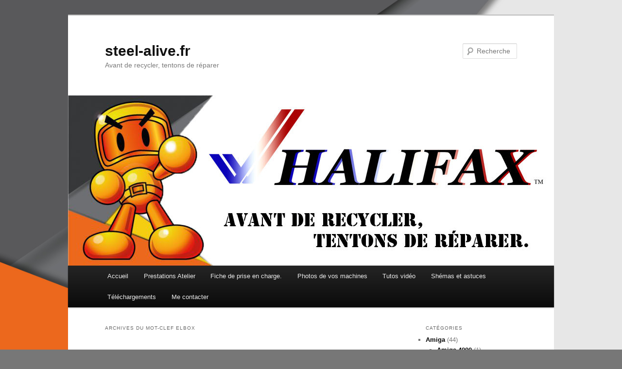

--- FILE ---
content_type: text/html; charset=UTF-8
request_url: https://steel-alive.fr/tag/elbox/
body_size: 6162
content:
<!DOCTYPE html>
<!--[if IE 6]>
<html id="ie6" lang="fr-FR">
<![endif]-->
<!--[if IE 7]>
<html id="ie7" lang="fr-FR">
<![endif]-->
<!--[if IE 8]>
<html id="ie8" lang="fr-FR">
<![endif]-->
<!--[if !(IE 6) | !(IE 7) | !(IE 8)  ]><!-->
<html lang="fr-FR">
<!--<![endif]-->
<head>
<meta charset="UTF-8" />
<meta name="viewport" content="width=device-width" />
<title>elbox | steel-alive.fr</title>
<link rel="profile" href="http://gmpg.org/xfn/11" />
<link rel="stylesheet" type="text/css" media="all" href="https://steel-alive.fr/wp-content/themes/steelalive01/style.css" />
<link rel="pingback" href="https://steel-alive.fr/xmlrpc.php" />
<!--[if lt IE 9]>
<script src="https://steel-alive.fr/wp-content/themes/steelalive01/js/html5.js" type="text/javascript"></script>
<![endif]-->
<meta name='robots' content='max-image-preview:large' />
<link rel='dns-prefetch' href='//s.w.org' />
<link rel="alternate" type="application/rss+xml" title="steel-alive.fr &raquo; Flux" href="https://steel-alive.fr/feed/" />
<link rel="alternate" type="application/rss+xml" title="steel-alive.fr &raquo; Flux des commentaires" href="https://steel-alive.fr/comments/feed/" />
<link rel="alternate" type="application/rss+xml" title="steel-alive.fr &raquo; Flux de l’étiquette elbox" href="https://steel-alive.fr/tag/elbox/feed/" />
		<script type="text/javascript">
			window._wpemojiSettings = {"baseUrl":"https:\/\/s.w.org\/images\/core\/emoji\/13.0.1\/72x72\/","ext":".png","svgUrl":"https:\/\/s.w.org\/images\/core\/emoji\/13.0.1\/svg\/","svgExt":".svg","source":{"concatemoji":"https:\/\/steel-alive.fr\/wp-includes\/js\/wp-emoji-release.min.js?ver=5.7.1"}};
			!function(e,a,t){var n,r,o,i=a.createElement("canvas"),p=i.getContext&&i.getContext("2d");function s(e,t){var a=String.fromCharCode;p.clearRect(0,0,i.width,i.height),p.fillText(a.apply(this,e),0,0);e=i.toDataURL();return p.clearRect(0,0,i.width,i.height),p.fillText(a.apply(this,t),0,0),e===i.toDataURL()}function c(e){var t=a.createElement("script");t.src=e,t.defer=t.type="text/javascript",a.getElementsByTagName("head")[0].appendChild(t)}for(o=Array("flag","emoji"),t.supports={everything:!0,everythingExceptFlag:!0},r=0;r<o.length;r++)t.supports[o[r]]=function(e){if(!p||!p.fillText)return!1;switch(p.textBaseline="top",p.font="600 32px Arial",e){case"flag":return s([127987,65039,8205,9895,65039],[127987,65039,8203,9895,65039])?!1:!s([55356,56826,55356,56819],[55356,56826,8203,55356,56819])&&!s([55356,57332,56128,56423,56128,56418,56128,56421,56128,56430,56128,56423,56128,56447],[55356,57332,8203,56128,56423,8203,56128,56418,8203,56128,56421,8203,56128,56430,8203,56128,56423,8203,56128,56447]);case"emoji":return!s([55357,56424,8205,55356,57212],[55357,56424,8203,55356,57212])}return!1}(o[r]),t.supports.everything=t.supports.everything&&t.supports[o[r]],"flag"!==o[r]&&(t.supports.everythingExceptFlag=t.supports.everythingExceptFlag&&t.supports[o[r]]);t.supports.everythingExceptFlag=t.supports.everythingExceptFlag&&!t.supports.flag,t.DOMReady=!1,t.readyCallback=function(){t.DOMReady=!0},t.supports.everything||(n=function(){t.readyCallback()},a.addEventListener?(a.addEventListener("DOMContentLoaded",n,!1),e.addEventListener("load",n,!1)):(e.attachEvent("onload",n),a.attachEvent("onreadystatechange",function(){"complete"===a.readyState&&t.readyCallback()})),(n=t.source||{}).concatemoji?c(n.concatemoji):n.wpemoji&&n.twemoji&&(c(n.twemoji),c(n.wpemoji)))}(window,document,window._wpemojiSettings);
		</script>
		<style type="text/css">
img.wp-smiley,
img.emoji {
	display: inline !important;
	border: none !important;
	box-shadow: none !important;
	height: 1em !important;
	width: 1em !important;
	margin: 0 .07em !important;
	vertical-align: -0.1em !important;
	background: none !important;
	padding: 0 !important;
}
</style>
	<link rel='stylesheet' id='wp-block-library-css'  href='https://steel-alive.fr/wp-includes/css/dist/block-library/style.min.css?ver=5.7.1' type='text/css' media='all' />
<link rel="https://api.w.org/" href="https://steel-alive.fr/wp-json/" /><link rel="alternate" type="application/json" href="https://steel-alive.fr/wp-json/wp/v2/tags/192" /><link rel="EditURI" type="application/rsd+xml" title="RSD" href="https://steel-alive.fr/xmlrpc.php?rsd" />
<link rel="wlwmanifest" type="application/wlwmanifest+xml" href="https://steel-alive.fr/wp-includes/wlwmanifest.xml" /> 
<meta name="generator" content="WordPress 5.7.1" />
	<style>
		/* Link color */
		a,
		#site-title a:focus,
		#site-title a:hover,
		#site-title a:active,
		.entry-title a:hover,
		.entry-title a:focus,
		.entry-title a:active,
		.widget_twentyeleven_ephemera .comments-link a:hover,
		section.recent-posts .other-recent-posts a[rel="bookmark"]:hover,
		section.recent-posts .other-recent-posts .comments-link a:hover,
		.format-image footer.entry-meta a:hover,
		#site-generator a:hover {
			color: #000000;
		}
		section.recent-posts .other-recent-posts .comments-link a:hover {
			border-color: #000000;
		}
		article.feature-image.small .entry-summary p a:hover,
		.entry-header .comments-link a:hover,
		.entry-header .comments-link a:focus,
		.entry-header .comments-link a:active,
		.feature-slider a.active {
			background-color: #000000;
		}
	</style>
<style type="text/css" id="custom-background-css">
body.custom-background { background-color: #777777; background-image: url("https://steel-alive.fr/wp-content/uploads/2017/07/fondecran-01-1.jpg"); background-position: center center; background-size: cover; background-repeat: no-repeat; background-attachment: fixed; }
</style>
	<link rel="icon" href="https://steel-alive.fr/wp-content/uploads/2016/03/gravatar-perso.png-100x100.png" sizes="32x32" />
<link rel="icon" href="https://steel-alive.fr/wp-content/uploads/2016/03/gravatar-perso.png.png" sizes="192x192" />
<link rel="apple-touch-icon" href="https://steel-alive.fr/wp-content/uploads/2016/03/gravatar-perso.png.png" />
<meta name="msapplication-TileImage" content="https://steel-alive.fr/wp-content/uploads/2016/03/gravatar-perso.png.png" />
</head>

<body class="archive tag tag-elbox tag-192 custom-background two-column right-sidebar">
<div id="page" class="hfeed">
	<header id="branding" role="banner">
			<hgroup>
				<h1 id="site-title"><span><a href="https://steel-alive.fr/" title="steel-alive.fr" rel="home">steel-alive.fr</a></span></h1>
				<h2 id="site-description">Avant de recycler, tentons de réparer</h2>
			</hgroup>

						<a href="https://steel-alive.fr/">
									<img src="https://steel-alive.fr/wp-content/uploads/2021/02/cropped-cropped-en-tete.jpg" width="1000" height="351" alt="" />
							</a>
			
								<form method="get" id="searchform" action="https://steel-alive.fr/">
		<label for="s" class="assistive-text">Recherche</label>
		<input type="text" class="field" name="s" id="s" placeholder="Recherche" />
		<input type="submit" class="submit" name="submit" id="searchsubmit" value="Recherche" />
	</form>
			
			<nav id="access" role="navigation">
				<h3 class="assistive-text">Menu principal</h3>
								<div class="skip-link"><a class="assistive-text" href="#content" title="Aller au contenu principal">Aller au contenu principal</a></div>
				<div class="skip-link"><a class="assistive-text" href="#secondary" title="Aller au contenu secondaire">Aller au contenu secondaire</a></div>
								<div class="menu-menu-1-container"><ul id="menu-menu-1" class="menu"><li id="menu-item-1995" class="menu-item menu-item-type-custom menu-item-object-custom menu-item-home menu-item-1995"><a href="http://steel-alive.fr">Accueil</a></li>
<li id="menu-item-2293" class="menu-item menu-item-type-post_type menu-item-object-page menu-item-2293"><a href="https://steel-alive.fr/prestations-atelier/">Prestations Atelier</a></li>
<li id="menu-item-2227" class="menu-item menu-item-type-post_type menu-item-object-page menu-item-2227"><a href="https://steel-alive.fr/fiche-de-prise-en-charge/">Fiche de prise en charge.</a></li>
<li id="menu-item-2005" class="menu-item menu-item-type-post_type menu-item-object-page menu-item-2005"><a href="https://steel-alive.fr/photos-en-vrac/">Photos de vos machines</a></li>
<li id="menu-item-2006" class="menu-item menu-item-type-post_type menu-item-object-page menu-item-2006"><a href="https://steel-alive.fr/tutos/">Tutos vidéo</a></li>
<li id="menu-item-1998" class="menu-item menu-item-type-post_type menu-item-object-page menu-item-1998"><a href="https://steel-alive.fr/plans-shemas-et-astuces/">Shémas et astuces</a></li>
<li id="menu-item-2072" class="menu-item menu-item-type-post_type menu-item-object-page menu-item-2072"><a href="https://steel-alive.fr/telechargements/">Téléchargements</a></li>
<li id="menu-item-1996" class="menu-item menu-item-type-post_type menu-item-object-page menu-item-1996"><a href="https://steel-alive.fr/me-contacter/">Me contacter</a></li>
</ul></div>			</nav><!-- #access -->
	</header><!-- #branding -->


	<div id="main">

		<section id="primary">
			<div id="content" role="main">

			
				<header class="page-header">
					<h1 class="page-title">Archives du mot-clef <span>elbox</span></h1>

									</header>

				
								
					
	<article id="post-2664" class="post-2664 post type-post status-publish format-standard hentry category-amiga category-amiga1200 tag-194 tag-elbox tag-tour">
		<header class="entry-header">
						<h1 class="entry-title"><a href="https://steel-alive.fr/jai-teste-la-nouvelle-tour-elbox-2017/" title="Permalien vers J&rsquo;ai testé la nouvelle tour Elbox 2017" rel="bookmark">J&rsquo;ai testé la nouvelle tour Elbox 2017</a></h1>
			
						<div class="entry-meta">
				<span class="sep">Publié le </span><a href="https://steel-alive.fr/jai-teste-la-nouvelle-tour-elbox-2017/" title="6 h 52 min" rel="bookmark"><time class="entry-date" datetime="2017-07-18T06:52:46+01:00" pubdate>18 juillet 2017</time></a><span class="by-author"> <span class="sep"> par </span> <span class="author vcard"><a class="url fn n" href="https://steel-alive.fr/author/admin/" title="Afficher tous les articles par Halifax" rel="author">Halifax</a></span></span>			</div><!-- .entry-meta -->
			
					</header><!-- .entry-header -->

				<div class="entry-content">
			<p>Ce week end au Nass de Surgéres, un participant à acheté la fameuse nouvelle tour pour 1200 de chez Elbox et j&rsquo;ai participé à l&rsquo;assemblage d&rsquo;une Carte 1200 avec fastata, médiataor et carte 030 .</p>
<p>Je n&rsquo;ai rien à dire sur le coté esthétique puisque je trouve la tour très belle ,avec un joli design.</p>
<p>Par contre, si vous êtes éventuellement acheteur de cette tour , je l&rsquo;étais et je ne le suis plus, sachez que:</p>
<p>-il manque des perçage dans le back plate pour pouvoir correctement visser la cm  , il a fallu jouer de la perceuse (et surement faire sauter la garanti )pour ajouter des fixations.N&rsquo;oublions pas qu&rsquo;avec un médiator tout doit être parfaitement fixer sous peine de fiabilité hasardeuse .</p>
<p><a href="http://steel-alive.fr/wp-content/uploads/2017/07/20170715_110014-Copier.jpg"><img loading="lazy" class="alignnone size-full wp-image-2670" src="http://steel-alive.fr/wp-content/uploads/2017/07/20170715_110014-Copier.jpg" alt="" width="800" height="450" srcset="https://steel-alive.fr/wp-content/uploads/2017/07/20170715_110014-Copier.jpg 800w, https://steel-alive.fr/wp-content/uploads/2017/07/20170715_110014-Copier-600x338.jpg 600w, https://steel-alive.fr/wp-content/uploads/2017/07/20170715_110014-Copier-300x169.jpg 300w, https://steel-alive.fr/wp-content/uploads/2017/07/20170715_110014-Copier-768x432.jpg 768w, https://steel-alive.fr/wp-content/uploads/2017/07/20170715_110014-Copier-500x281.jpg 500w" sizes="(max-width: 800px) 100vw, 800px" /></a> <a href="http://steel-alive.fr/wp-content/uploads/2017/07/20170715_110040-Copier.jpg"><img loading="lazy" class="alignnone size-full wp-image-2669" src="http://steel-alive.fr/wp-content/uploads/2017/07/20170715_110040-Copier.jpg" alt="" width="800" height="450" srcset="https://steel-alive.fr/wp-content/uploads/2017/07/20170715_110040-Copier.jpg 800w, https://steel-alive.fr/wp-content/uploads/2017/07/20170715_110040-Copier-600x338.jpg 600w, https://steel-alive.fr/wp-content/uploads/2017/07/20170715_110040-Copier-300x169.jpg 300w, https://steel-alive.fr/wp-content/uploads/2017/07/20170715_110040-Copier-768x432.jpg 768w, https://steel-alive.fr/wp-content/uploads/2017/07/20170715_110040-Copier-500x281.jpg 500w" sizes="(max-width: 800px) 100vw, 800px" /></a> <a href="http://steel-alive.fr/wp-content/uploads/2017/07/20170715_110317-Copier.jpg"><img loading="lazy" class="alignnone size-full wp-image-2667" src="http://steel-alive.fr/wp-content/uploads/2017/07/20170715_110317-Copier.jpg" alt="" width="800" height="450" srcset="https://steel-alive.fr/wp-content/uploads/2017/07/20170715_110317-Copier.jpg 800w, https://steel-alive.fr/wp-content/uploads/2017/07/20170715_110317-Copier-600x338.jpg 600w, https://steel-alive.fr/wp-content/uploads/2017/07/20170715_110317-Copier-300x169.jpg 300w, https://steel-alive.fr/wp-content/uploads/2017/07/20170715_110317-Copier-768x432.jpg 768w, https://steel-alive.fr/wp-content/uploads/2017/07/20170715_110317-Copier-500x281.jpg 500w" sizes="(max-width: 800px) 100vw, 800px" /></a> <a href="http://steel-alive.fr/wp-content/uploads/2017/07/20170715_111135-Copier.jpg"><img loading="lazy" class="alignnone size-full wp-image-2666" src="http://steel-alive.fr/wp-content/uploads/2017/07/20170715_111135-Copier.jpg" alt="" width="800" height="450" srcset="https://steel-alive.fr/wp-content/uploads/2017/07/20170715_111135-Copier.jpg 800w, https://steel-alive.fr/wp-content/uploads/2017/07/20170715_111135-Copier-600x338.jpg 600w, https://steel-alive.fr/wp-content/uploads/2017/07/20170715_111135-Copier-300x169.jpg 300w, https://steel-alive.fr/wp-content/uploads/2017/07/20170715_111135-Copier-768x432.jpg 768w, https://steel-alive.fr/wp-content/uploads/2017/07/20170715_111135-Copier-500x281.jpg 500w" sizes="(max-width: 800px) 100vw, 800px" /></a></p>
<p>-la 1230 ne rentre pas dans la tour &#8230;  la tour est trop petite et votre carte touchera les supports de ventilo qui se trouvent au dessus de la tour.Le seul moyen de la faire passer est de la forcer a ce mettre en biais.</p>
<p><a href="http://steel-alive.fr/wp-content/uploads/2017/07/20170715_110136-Copier.jpg"><img loading="lazy" class="alignnone size-full wp-image-2668" src="http://steel-alive.fr/wp-content/uploads/2017/07/20170715_110136-Copier.jpg" alt="" width="800" height="450" srcset="https://steel-alive.fr/wp-content/uploads/2017/07/20170715_110136-Copier.jpg 800w, https://steel-alive.fr/wp-content/uploads/2017/07/20170715_110136-Copier-600x338.jpg 600w, https://steel-alive.fr/wp-content/uploads/2017/07/20170715_110136-Copier-300x169.jpg 300w, https://steel-alive.fr/wp-content/uploads/2017/07/20170715_110136-Copier-768x432.jpg 768w, https://steel-alive.fr/wp-content/uploads/2017/07/20170715_110136-Copier-500x281.jpg 500w" sizes="(max-width: 800px) 100vw, 800px" /></a></p>
<p>-possesseur de grosse carte comme une 1260 PPC avec ses deux énormes barrettes de ram, passez votre chemin, il n&rsquo;y a pas de place pour cette accessoire , ça ne peut tout simplement pas rentrer 🙁</p>
<p>Je suis très déçu, je suis un amateur des 1200 tower, je possède un 1260 PPC +médiator+fastata aussi complet qu&rsquo;un pc et je n&rsquo;ai pas eu de soucis pour le mettre dans l&rsquo;ancienne tour Elbox vielle de plus de 10ans. Comment une tour fraichement sortie des chez eux peut elle avoir de tels défauts ,c&rsquo;est a croire qu&rsquo;il n&rsquo;ont même pas essayé de la monter.</p>
<p>Le point qui fâche, le prix:</p>
<p>Voilà qui a fait débat ses dernier temps, si vous achetez cette tour en France chez un vendeur assujettit à la TVA, il vous en coutera 359 euros (frais de port non compris je suppose), ce qui pourrait être un prix justifié par la recherche et développement et la faible quantité de machine produite mais cette recherche n&rsquo;a pas dû être des plus couteuse et recevoir cette tour dans laquelle vous ne pourrait pas mettre votre matériel va vous faire difficilement passer la pilule .</p>
<p>A ce prix là , je souhaite un produit fini et « plug and play » , conçu pour recevoir ma machine sans le moindre soucis,des passages de câbles propre et tout le kit ventilo fournit..ce qui n&rsquo;est pas le cas.on est proche d&rsquo;un produit de luxe en comparaison d&rsquo;une tour pc.</p>
<p>En conclusion , si vous n&rsquo;avez pas de carte accélératrice ou bien si cela ne vous gêne pas de la tordre dans une tour et si vous aimez jouer de la perceuse ,cette article pourra vous satisfaire, moi je passe mon tour 😉</p>
<p>PS: quelques photos de la tour en cours de montage. (merci à Sadirux)</p>
<p><a href="http://steel-alive.fr/wp-content/uploads/2017/07/P_20170716_114845-Copier.jpg"><img loading="lazy" class="alignnone size-full wp-image-2680" src="http://steel-alive.fr/wp-content/uploads/2017/07/P_20170716_114845-Copier.jpg" alt="" width="800" height="450" srcset="https://steel-alive.fr/wp-content/uploads/2017/07/P_20170716_114845-Copier.jpg 800w, https://steel-alive.fr/wp-content/uploads/2017/07/P_20170716_114845-Copier-600x338.jpg 600w, https://steel-alive.fr/wp-content/uploads/2017/07/P_20170716_114845-Copier-300x169.jpg 300w, https://steel-alive.fr/wp-content/uploads/2017/07/P_20170716_114845-Copier-768x432.jpg 768w, https://steel-alive.fr/wp-content/uploads/2017/07/P_20170716_114845-Copier-500x281.jpg 500w" sizes="(max-width: 800px) 100vw, 800px" /></a> <a href="http://steel-alive.fr/wp-content/uploads/2017/07/P_20170716_114816-Copier.jpg"><img loading="lazy" class="alignnone size-full wp-image-2681" src="http://steel-alive.fr/wp-content/uploads/2017/07/P_20170716_114816-Copier.jpg" alt="" width="340" height="600" srcset="https://steel-alive.fr/wp-content/uploads/2017/07/P_20170716_114816-Copier.jpg 340w, https://steel-alive.fr/wp-content/uploads/2017/07/P_20170716_114816-Copier-170x300.jpg 170w" sizes="(max-width: 340px) 100vw, 340px" /></a> <a href="http://steel-alive.fr/wp-content/uploads/2017/07/P_20170716_114758-Copier.jpg"><img loading="lazy" class="alignnone size-full wp-image-2682" src="http://steel-alive.fr/wp-content/uploads/2017/07/P_20170716_114758-Copier.jpg" alt="" width="340" height="600" srcset="https://steel-alive.fr/wp-content/uploads/2017/07/P_20170716_114758-Copier.jpg 340w, https://steel-alive.fr/wp-content/uploads/2017/07/P_20170716_114758-Copier-170x300.jpg 170w" sizes="(max-width: 340px) 100vw, 340px" /></a> <a href="http://steel-alive.fr/wp-content/uploads/2017/07/P_20170716_114741-Copier.jpg"><img loading="lazy" class="alignnone size-full wp-image-2683" src="http://steel-alive.fr/wp-content/uploads/2017/07/P_20170716_114741-Copier.jpg" alt="" width="340" height="600" srcset="https://steel-alive.fr/wp-content/uploads/2017/07/P_20170716_114741-Copier.jpg 340w, https://steel-alive.fr/wp-content/uploads/2017/07/P_20170716_114741-Copier-170x300.jpg 170w" sizes="(max-width: 340px) 100vw, 340px" /></a> <a href="http://steel-alive.fr/wp-content/uploads/2017/07/20170715_105949-Copier-1.jpg"><img loading="lazy" class="alignnone size-full wp-image-2685" src="http://steel-alive.fr/wp-content/uploads/2017/07/20170715_105949-Copier-1.jpg" alt="" width="800" height="450" srcset="https://steel-alive.fr/wp-content/uploads/2017/07/20170715_105949-Copier-1.jpg 800w, https://steel-alive.fr/wp-content/uploads/2017/07/20170715_105949-Copier-1-600x338.jpg 600w, https://steel-alive.fr/wp-content/uploads/2017/07/20170715_105949-Copier-1-300x169.jpg 300w, https://steel-alive.fr/wp-content/uploads/2017/07/20170715_105949-Copier-1-768x432.jpg 768w, https://steel-alive.fr/wp-content/uploads/2017/07/20170715_105949-Copier-1-500x281.jpg 500w" sizes="(max-width: 800px) 100vw, 800px" /></a><a href="http://steel-alive.fr/wp-content/uploads/2017/07/P_20170716_114658-Copier.jpg"></a></p>
<p>&nbsp;</p>
					</div><!-- .entry-content -->
		
		<footer class="entry-meta">
												<span class="cat-links">
				<span class="entry-utility-prep entry-utility-prep-cat-links">Publié dans</span> <a href="https://steel-alive.fr/category/amiga/" rel="category tag">Amiga</a>, <a href="https://steel-alive.fr/category/amiga/amiga1200/" rel="category tag">Amiga1200</a>			</span>
									<span class="sep"> | </span>
							<span class="tag-links">
				<span class="entry-utility-prep entry-utility-prep-tag-links">Mots-clefs&nbsp;:</span> <a href="https://steel-alive.fr/tag/2017/" rel="tag">2017</a>, <a href="https://steel-alive.fr/tag/elbox/" rel="tag">elbox</a>, <a href="https://steel-alive.fr/tag/tour/" rel="tag">tour</a>			</span>
						
			
					</footer><!-- #entry-meta -->
	</article><!-- #post-2664 -->

				
				
			
			</div><!-- #content -->
		</section><!-- #primary -->

		<div id="secondary" class="widget-area" role="complementary">
			<aside id="categories-3" class="widget widget_categories"><h3 class="widget-title">Catégories</h3>
			<ul>
					<li class="cat-item cat-item-1"><a href="https://steel-alive.fr/category/amiga/">Amiga</a> (44)
<ul class='children'>
	<li class="cat-item cat-item-5"><a href="https://steel-alive.fr/category/amiga/amiga4000/">Amiga 4000</a> (1)
</li>
	<li class="cat-item cat-item-2"><a href="https://steel-alive.fr/category/amiga/amiga-500500/">Amiga 500/500+</a> (2)
</li>
	<li class="cat-item cat-item-3"><a href="https://steel-alive.fr/category/amiga/amiga-600/">Amiga 600</a> (6)
</li>
	<li class="cat-item cat-item-7"><a href="https://steel-alive.fr/category/amiga/amiga-cd-32/">Amiga cd 32</a> (7)
</li>
	<li class="cat-item cat-item-4"><a href="https://steel-alive.fr/category/amiga/amiga1200/">Amiga1200</a> (9)
</li>
	<li class="cat-item cat-item-310"><a href="https://steel-alive.fr/category/amiga/commodore-cdtv/">Commodore CDTV</a> (2)
</li>
	<li class="cat-item cat-item-308"><a href="https://steel-alive.fr/category/amiga/reparations-de-greg/">Réparations de Greg</a> (2)
</li>
</ul>
</li>
	<li class="cat-item cat-item-128"><a href="https://steel-alive.fr/category/amiga-2000/">Amiga 2000</a> (2)
</li>
	<li class="cat-item cat-item-60"><a href="https://steel-alive.fr/category/amstrad/">Amstrad</a> (1)
</li>
	<li class="cat-item cat-item-12"><a href="https://steel-alive.fr/category/borne-et-console/">Borne et console.</a> (26)
</li>
	<li class="cat-item cat-item-81"><a href="https://steel-alive.fr/category/divers/">Divers</a> (7)
</li>
	<li class="cat-item cat-item-37"><a href="https://steel-alive.fr/category/electronique/">Electronique</a> (6)
</li>
	<li class="cat-item cat-item-23"><a href="https://steel-alive.fr/category/informatique/">Informatique.</a> (3)
</li>
	<li class="cat-item cat-item-311"><a href="https://steel-alive.fr/category/modelisme/">Modélisme</a> (1)
</li>
	<li class="cat-item cat-item-95"><a href="https://steel-alive.fr/category/velos/">Vélos</a> (27)
</li>
			</ul>

			</aside>		</div><!-- #secondary .widget-area -->

	</div><!-- #main -->

	<footer id="colophon" role="contentinfo">

			

			<div id="site-generator">
								<a href="http://wordpress.org/" title="Plate-forme de publication personnelle à la pointe de la sémantique" rel="generator">Fièrement propulsé par WordPress</a>
			</div>
	</footer><!-- #colophon -->
</div><!-- #page -->

<script type='text/javascript' src='https://steel-alive.fr/wp-includes/js/wp-embed.min.js?ver=5.7.1' id='wp-embed-js'></script>

</body>
</html>